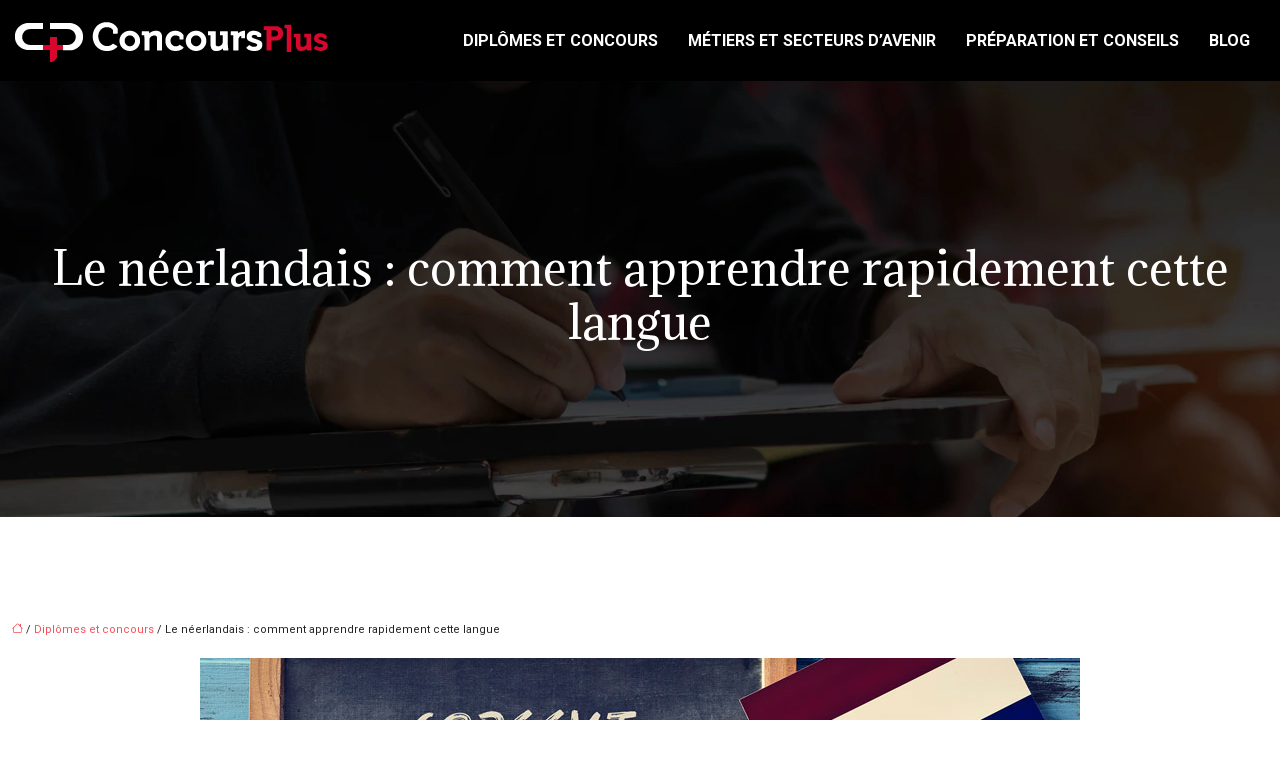

--- FILE ---
content_type: text/html; charset=UTF-8
request_url: https://www.concoursplus.fr/le-neerlandais-comment-apprendre-rapidement-cette-langue/
body_size: 11322
content:
<!DOCTYPE html>
<html lang="fr-FR">
<head>
<meta charset="UTF-8" />
<meta name="viewport" content="width=device-width">
<link rel="shortcut icon" href="/wp-content/uploads/2020/11/favicon-concours-plus.png" />
<script type="application/ld+json">
{
    "@context": "https://schema.org",
    "@graph": [
        {
            "@type": "WebSite",
            "@id": "https://www.concoursplus.fr#website",
            "url": "https://www.concoursplus.fr",
            "name": "concoursplus",
            "inLanguage": "fr-FR",
            "publisher": {
                "@id": "https://www.concoursplus.fr#organization"
            }
        },
        {
            "@type": "Organization",
            "@id": "https://www.concoursplus.fr#organization",
            "name": "concoursplus",
            "url": "https://www.concoursplus.fr",
            "logo": {
                "@type": "ImageObject",
                "@id": "https://www.concoursplus.fr#logo",
                "url": "https://www.concoursplus.fr/wp-content/uploads/2024/10/logo-concours-plus-1.webp"
            }
        },
        {
            "@type": "Person",
            "@id": "https://www.concoursplus.fr/author/concoursplus#person",
            "name": "admin",
            "jobTitle": "Rédaction Web",
            "url": "https://www.concoursplus.fr/author/concoursplus",
            "worksFor": {
                "@id": "https://www.concoursplus.fr#organization"
            },
            "image": {
                "@type": "ImageObject",
                "url": ""
            }
        },
        {
            "@type": "WebPage",
            "@id": "https://www.concoursplus.fr/le-neerlandais-comment-apprendre-rapidement-cette-langue/#webpage",
            "url": "https://www.concoursplus.fr/le-neerlandais-comment-apprendre-rapidement-cette-langue/",
            "name": "Quelle solution pour apprendre le néerlandais ?",
            "isPartOf": {
                "@id": "https://www.concoursplus.fr#website"
            },
            "breadcrumb": {
                "@id": "https://www.concoursplus.fr/le-neerlandais-comment-apprendre-rapidement-cette-langue/#breadcrumb"
            },
            "inLanguage": "fr_FR",
            "primaryImageOfPage": {
                "@id": "https://www.concoursplus.fr/wp-content/uploads/2022/09/neerlandais.jpg"
            }
        },
        {
            "@type": "Article",
            "@id": "https://www.concoursplus.fr/le-neerlandais-comment-apprendre-rapidement-cette-langue/#article",
            "headline": "Le néerlandais : comment apprendre rapidement cette langue",
            "description": "Vous souhaitez vous initier au néerlandais ? Il existe différents moyens pour comprendre les bases de cette langue et ses subtilités. Découvrez lesquels.",
            "mainEntityOfPage": {
                "@id": "https://www.concoursplus.fr/le-neerlandais-comment-apprendre-rapidement-cette-langue/#webpage"
            },
            "image": {
                "@type": "ImageObject",
                "url": "https://www.concoursplus.fr/wp-content/uploads/2022/09/neerlandais.jpg",
                "width": 880,
                "height": 300
            },
            "wordCount": 604,
            "isAccessibleForFree": true,
            "articleSection": [
                "Diplômes et concours"
            ],
            "datePublished": "2022-09-20T12:05:38+00:00",
            "author": {
                "@id": "https://www.concoursplus.fr/author/concoursplus#person"
            },
            "publisher": {
                "@id": "https://www.concoursplus.fr#organization"
            },
            "inLanguage": "fr-FR"
        },
        {
            "@type": "BreadcrumbList",
            "@id": "https://www.concoursplus.fr/le-neerlandais-comment-apprendre-rapidement-cette-langue/#breadcrumb",
            "itemListElement": [
                {
                    "@type": "ListItem",
                    "position": 1,
                    "name": "Accueil",
                    "item": "https://www.concoursplus.fr/"
                },
                {
                    "@type": "ListItem",
                    "position": 2,
                    "name": "Diplômes et concours",
                    "item": "https://www.concoursplus.fr/diplomes-et-concours/"
                },
                {
                    "@type": "ListItem",
                    "position": 3,
                    "name": "Le néerlandais : comment apprendre rapidement cette langue",
                    "item": "https://www.concoursplus.fr/le-neerlandais-comment-apprendre-rapidement-cette-langue/"
                }
            ]
        }
    ]
}</script>
<meta name='robots' content='max-image-preview:large' />
<title>Quelle solution pour apprendre le néerlandais ?</title><meta name="description" content="Vous souhaitez vous initier au néerlandais ? Il existe différents moyens pour comprendre les bases de cette langue et ses subtilités. Découvrez lesquels."><link rel="alternate" title="oEmbed (JSON)" type="application/json+oembed" href="https://www.concoursplus.fr/wp-json/oembed/1.0/embed?url=https%3A%2F%2Fwww.concoursplus.fr%2Fle-neerlandais-comment-apprendre-rapidement-cette-langue%2F" />
<link rel="alternate" title="oEmbed (XML)" type="text/xml+oembed" href="https://www.concoursplus.fr/wp-json/oembed/1.0/embed?url=https%3A%2F%2Fwww.concoursplus.fr%2Fle-neerlandais-comment-apprendre-rapidement-cette-langue%2F&#038;format=xml" />
<style id='wp-img-auto-sizes-contain-inline-css' type='text/css'>
img:is([sizes=auto i],[sizes^="auto," i]){contain-intrinsic-size:3000px 1500px}
/*# sourceURL=wp-img-auto-sizes-contain-inline-css */
</style>
<style id='wp-block-library-inline-css' type='text/css'>
:root{--wp-block-synced-color:#7a00df;--wp-block-synced-color--rgb:122,0,223;--wp-bound-block-color:var(--wp-block-synced-color);--wp-editor-canvas-background:#ddd;--wp-admin-theme-color:#007cba;--wp-admin-theme-color--rgb:0,124,186;--wp-admin-theme-color-darker-10:#006ba1;--wp-admin-theme-color-darker-10--rgb:0,107,160.5;--wp-admin-theme-color-darker-20:#005a87;--wp-admin-theme-color-darker-20--rgb:0,90,135;--wp-admin-border-width-focus:2px}@media (min-resolution:192dpi){:root{--wp-admin-border-width-focus:1.5px}}.wp-element-button{cursor:pointer}:root .has-very-light-gray-background-color{background-color:#eee}:root .has-very-dark-gray-background-color{background-color:#313131}:root .has-very-light-gray-color{color:#eee}:root .has-very-dark-gray-color{color:#313131}:root .has-vivid-green-cyan-to-vivid-cyan-blue-gradient-background{background:linear-gradient(135deg,#00d084,#0693e3)}:root .has-purple-crush-gradient-background{background:linear-gradient(135deg,#34e2e4,#4721fb 50%,#ab1dfe)}:root .has-hazy-dawn-gradient-background{background:linear-gradient(135deg,#faaca8,#dad0ec)}:root .has-subdued-olive-gradient-background{background:linear-gradient(135deg,#fafae1,#67a671)}:root .has-atomic-cream-gradient-background{background:linear-gradient(135deg,#fdd79a,#004a59)}:root .has-nightshade-gradient-background{background:linear-gradient(135deg,#330968,#31cdcf)}:root .has-midnight-gradient-background{background:linear-gradient(135deg,#020381,#2874fc)}:root{--wp--preset--font-size--normal:16px;--wp--preset--font-size--huge:42px}.has-regular-font-size{font-size:1em}.has-larger-font-size{font-size:2.625em}.has-normal-font-size{font-size:var(--wp--preset--font-size--normal)}.has-huge-font-size{font-size:var(--wp--preset--font-size--huge)}.has-text-align-center{text-align:center}.has-text-align-left{text-align:left}.has-text-align-right{text-align:right}.has-fit-text{white-space:nowrap!important}#end-resizable-editor-section{display:none}.aligncenter{clear:both}.items-justified-left{justify-content:flex-start}.items-justified-center{justify-content:center}.items-justified-right{justify-content:flex-end}.items-justified-space-between{justify-content:space-between}.screen-reader-text{border:0;clip-path:inset(50%);height:1px;margin:-1px;overflow:hidden;padding:0;position:absolute;width:1px;word-wrap:normal!important}.screen-reader-text:focus{background-color:#ddd;clip-path:none;color:#444;display:block;font-size:1em;height:auto;left:5px;line-height:normal;padding:15px 23px 14px;text-decoration:none;top:5px;width:auto;z-index:100000}html :where(.has-border-color){border-style:solid}html :where([style*=border-top-color]){border-top-style:solid}html :where([style*=border-right-color]){border-right-style:solid}html :where([style*=border-bottom-color]){border-bottom-style:solid}html :where([style*=border-left-color]){border-left-style:solid}html :where([style*=border-width]){border-style:solid}html :where([style*=border-top-width]){border-top-style:solid}html :where([style*=border-right-width]){border-right-style:solid}html :where([style*=border-bottom-width]){border-bottom-style:solid}html :where([style*=border-left-width]){border-left-style:solid}html :where(img[class*=wp-image-]){height:auto;max-width:100%}:where(figure){margin:0 0 1em}html :where(.is-position-sticky){--wp-admin--admin-bar--position-offset:var(--wp-admin--admin-bar--height,0px)}@media screen and (max-width:600px){html :where(.is-position-sticky){--wp-admin--admin-bar--position-offset:0px}}

/*# sourceURL=wp-block-library-inline-css */
</style><style id='global-styles-inline-css' type='text/css'>
:root{--wp--preset--aspect-ratio--square: 1;--wp--preset--aspect-ratio--4-3: 4/3;--wp--preset--aspect-ratio--3-4: 3/4;--wp--preset--aspect-ratio--3-2: 3/2;--wp--preset--aspect-ratio--2-3: 2/3;--wp--preset--aspect-ratio--16-9: 16/9;--wp--preset--aspect-ratio--9-16: 9/16;--wp--preset--color--black: #000000;--wp--preset--color--cyan-bluish-gray: #abb8c3;--wp--preset--color--white: #ffffff;--wp--preset--color--pale-pink: #f78da7;--wp--preset--color--vivid-red: #cf2e2e;--wp--preset--color--luminous-vivid-orange: #ff6900;--wp--preset--color--luminous-vivid-amber: #fcb900;--wp--preset--color--light-green-cyan: #7bdcb5;--wp--preset--color--vivid-green-cyan: #00d084;--wp--preset--color--pale-cyan-blue: #8ed1fc;--wp--preset--color--vivid-cyan-blue: #0693e3;--wp--preset--color--vivid-purple: #9b51e0;--wp--preset--color--base: #f9f9f9;--wp--preset--color--base-2: #ffffff;--wp--preset--color--contrast: #111111;--wp--preset--color--contrast-2: #636363;--wp--preset--color--contrast-3: #A4A4A4;--wp--preset--color--accent: #cfcabe;--wp--preset--color--accent-2: #c2a990;--wp--preset--color--accent-3: #d8613c;--wp--preset--color--accent-4: #b1c5a4;--wp--preset--color--accent-5: #b5bdbc;--wp--preset--gradient--vivid-cyan-blue-to-vivid-purple: linear-gradient(135deg,rgb(6,147,227) 0%,rgb(155,81,224) 100%);--wp--preset--gradient--light-green-cyan-to-vivid-green-cyan: linear-gradient(135deg,rgb(122,220,180) 0%,rgb(0,208,130) 100%);--wp--preset--gradient--luminous-vivid-amber-to-luminous-vivid-orange: linear-gradient(135deg,rgb(252,185,0) 0%,rgb(255,105,0) 100%);--wp--preset--gradient--luminous-vivid-orange-to-vivid-red: linear-gradient(135deg,rgb(255,105,0) 0%,rgb(207,46,46) 100%);--wp--preset--gradient--very-light-gray-to-cyan-bluish-gray: linear-gradient(135deg,rgb(238,238,238) 0%,rgb(169,184,195) 100%);--wp--preset--gradient--cool-to-warm-spectrum: linear-gradient(135deg,rgb(74,234,220) 0%,rgb(151,120,209) 20%,rgb(207,42,186) 40%,rgb(238,44,130) 60%,rgb(251,105,98) 80%,rgb(254,248,76) 100%);--wp--preset--gradient--blush-light-purple: linear-gradient(135deg,rgb(255,206,236) 0%,rgb(152,150,240) 100%);--wp--preset--gradient--blush-bordeaux: linear-gradient(135deg,rgb(254,205,165) 0%,rgb(254,45,45) 50%,rgb(107,0,62) 100%);--wp--preset--gradient--luminous-dusk: linear-gradient(135deg,rgb(255,203,112) 0%,rgb(199,81,192) 50%,rgb(65,88,208) 100%);--wp--preset--gradient--pale-ocean: linear-gradient(135deg,rgb(255,245,203) 0%,rgb(182,227,212) 50%,rgb(51,167,181) 100%);--wp--preset--gradient--electric-grass: linear-gradient(135deg,rgb(202,248,128) 0%,rgb(113,206,126) 100%);--wp--preset--gradient--midnight: linear-gradient(135deg,rgb(2,3,129) 0%,rgb(40,116,252) 100%);--wp--preset--gradient--gradient-1: linear-gradient(to bottom, #cfcabe 0%, #F9F9F9 100%);--wp--preset--gradient--gradient-2: linear-gradient(to bottom, #C2A990 0%, #F9F9F9 100%);--wp--preset--gradient--gradient-3: linear-gradient(to bottom, #D8613C 0%, #F9F9F9 100%);--wp--preset--gradient--gradient-4: linear-gradient(to bottom, #B1C5A4 0%, #F9F9F9 100%);--wp--preset--gradient--gradient-5: linear-gradient(to bottom, #B5BDBC 0%, #F9F9F9 100%);--wp--preset--gradient--gradient-6: linear-gradient(to bottom, #A4A4A4 0%, #F9F9F9 100%);--wp--preset--gradient--gradient-7: linear-gradient(to bottom, #cfcabe 50%, #F9F9F9 50%);--wp--preset--gradient--gradient-8: linear-gradient(to bottom, #C2A990 50%, #F9F9F9 50%);--wp--preset--gradient--gradient-9: linear-gradient(to bottom, #D8613C 50%, #F9F9F9 50%);--wp--preset--gradient--gradient-10: linear-gradient(to bottom, #B1C5A4 50%, #F9F9F9 50%);--wp--preset--gradient--gradient-11: linear-gradient(to bottom, #B5BDBC 50%, #F9F9F9 50%);--wp--preset--gradient--gradient-12: linear-gradient(to bottom, #A4A4A4 50%, #F9F9F9 50%);--wp--preset--font-size--small: 13px;--wp--preset--font-size--medium: 20px;--wp--preset--font-size--large: 36px;--wp--preset--font-size--x-large: 42px;--wp--preset--spacing--20: min(1.5rem, 2vw);--wp--preset--spacing--30: min(2.5rem, 3vw);--wp--preset--spacing--40: min(4rem, 5vw);--wp--preset--spacing--50: min(6.5rem, 8vw);--wp--preset--spacing--60: min(10.5rem, 13vw);--wp--preset--spacing--70: 3.38rem;--wp--preset--spacing--80: 5.06rem;--wp--preset--spacing--10: 1rem;--wp--preset--shadow--natural: 6px 6px 9px rgba(0, 0, 0, 0.2);--wp--preset--shadow--deep: 12px 12px 50px rgba(0, 0, 0, 0.4);--wp--preset--shadow--sharp: 6px 6px 0px rgba(0, 0, 0, 0.2);--wp--preset--shadow--outlined: 6px 6px 0px -3px rgb(255, 255, 255), 6px 6px rgb(0, 0, 0);--wp--preset--shadow--crisp: 6px 6px 0px rgb(0, 0, 0);}:root { --wp--style--global--content-size: 1320px;--wp--style--global--wide-size: 1920px; }:where(body) { margin: 0; }.wp-site-blocks { padding-top: var(--wp--style--root--padding-top); padding-bottom: var(--wp--style--root--padding-bottom); }.has-global-padding { padding-right: var(--wp--style--root--padding-right); padding-left: var(--wp--style--root--padding-left); }.has-global-padding > .alignfull { margin-right: calc(var(--wp--style--root--padding-right) * -1); margin-left: calc(var(--wp--style--root--padding-left) * -1); }.has-global-padding :where(:not(.alignfull.is-layout-flow) > .has-global-padding:not(.wp-block-block, .alignfull)) { padding-right: 0; padding-left: 0; }.has-global-padding :where(:not(.alignfull.is-layout-flow) > .has-global-padding:not(.wp-block-block, .alignfull)) > .alignfull { margin-left: 0; margin-right: 0; }.wp-site-blocks > .alignleft { float: left; margin-right: 2em; }.wp-site-blocks > .alignright { float: right; margin-left: 2em; }.wp-site-blocks > .aligncenter { justify-content: center; margin-left: auto; margin-right: auto; }:where(.wp-site-blocks) > * { margin-block-start: 1.2rem; margin-block-end: 0; }:where(.wp-site-blocks) > :first-child { margin-block-start: 0; }:where(.wp-site-blocks) > :last-child { margin-block-end: 0; }:root { --wp--style--block-gap: 1.2rem; }:root :where(.is-layout-flow) > :first-child{margin-block-start: 0;}:root :where(.is-layout-flow) > :last-child{margin-block-end: 0;}:root :where(.is-layout-flow) > *{margin-block-start: 1.2rem;margin-block-end: 0;}:root :where(.is-layout-constrained) > :first-child{margin-block-start: 0;}:root :where(.is-layout-constrained) > :last-child{margin-block-end: 0;}:root :where(.is-layout-constrained) > *{margin-block-start: 1.2rem;margin-block-end: 0;}:root :where(.is-layout-flex){gap: 1.2rem;}:root :where(.is-layout-grid){gap: 1.2rem;}.is-layout-flow > .alignleft{float: left;margin-inline-start: 0;margin-inline-end: 2em;}.is-layout-flow > .alignright{float: right;margin-inline-start: 2em;margin-inline-end: 0;}.is-layout-flow > .aligncenter{margin-left: auto !important;margin-right: auto !important;}.is-layout-constrained > .alignleft{float: left;margin-inline-start: 0;margin-inline-end: 2em;}.is-layout-constrained > .alignright{float: right;margin-inline-start: 2em;margin-inline-end: 0;}.is-layout-constrained > .aligncenter{margin-left: auto !important;margin-right: auto !important;}.is-layout-constrained > :where(:not(.alignleft):not(.alignright):not(.alignfull)){max-width: var(--wp--style--global--content-size);margin-left: auto !important;margin-right: auto !important;}.is-layout-constrained > .alignwide{max-width: var(--wp--style--global--wide-size);}body .is-layout-flex{display: flex;}.is-layout-flex{flex-wrap: wrap;align-items: center;}.is-layout-flex > :is(*, div){margin: 0;}body .is-layout-grid{display: grid;}.is-layout-grid > :is(*, div){margin: 0;}body{--wp--style--root--padding-top: 0px;--wp--style--root--padding-right: var(--wp--preset--spacing--50);--wp--style--root--padding-bottom: 0px;--wp--style--root--padding-left: var(--wp--preset--spacing--50);}a:where(:not(.wp-element-button)){text-decoration: underline;}:root :where(a:where(:not(.wp-element-button)):hover){text-decoration: none;}:root :where(.wp-element-button, .wp-block-button__link){background-color: var(--wp--preset--color--contrast);border-radius: .33rem;border-color: var(--wp--preset--color--contrast);border-width: 0;color: var(--wp--preset--color--base);font-family: inherit;font-size: var(--wp--preset--font-size--small);font-style: normal;font-weight: 500;letter-spacing: inherit;line-height: inherit;padding-top: 0.6rem;padding-right: 1rem;padding-bottom: 0.6rem;padding-left: 1rem;text-decoration: none;text-transform: inherit;}:root :where(.wp-element-button:hover, .wp-block-button__link:hover){background-color: var(--wp--preset--color--contrast-2);border-color: var(--wp--preset--color--contrast-2);color: var(--wp--preset--color--base);}:root :where(.wp-element-button:focus, .wp-block-button__link:focus){background-color: var(--wp--preset--color--contrast-2);border-color: var(--wp--preset--color--contrast-2);color: var(--wp--preset--color--base);outline-color: var(--wp--preset--color--contrast);outline-offset: 2px;outline-style: dotted;outline-width: 1px;}:root :where(.wp-element-button:active, .wp-block-button__link:active){background-color: var(--wp--preset--color--contrast);color: var(--wp--preset--color--base);}:root :where(.wp-element-caption, .wp-block-audio figcaption, .wp-block-embed figcaption, .wp-block-gallery figcaption, .wp-block-image figcaption, .wp-block-table figcaption, .wp-block-video figcaption){color: var(--wp--preset--color--contrast-2);font-family: var(--wp--preset--font-family--body);font-size: 0.8rem;}.has-black-color{color: var(--wp--preset--color--black) !important;}.has-cyan-bluish-gray-color{color: var(--wp--preset--color--cyan-bluish-gray) !important;}.has-white-color{color: var(--wp--preset--color--white) !important;}.has-pale-pink-color{color: var(--wp--preset--color--pale-pink) !important;}.has-vivid-red-color{color: var(--wp--preset--color--vivid-red) !important;}.has-luminous-vivid-orange-color{color: var(--wp--preset--color--luminous-vivid-orange) !important;}.has-luminous-vivid-amber-color{color: var(--wp--preset--color--luminous-vivid-amber) !important;}.has-light-green-cyan-color{color: var(--wp--preset--color--light-green-cyan) !important;}.has-vivid-green-cyan-color{color: var(--wp--preset--color--vivid-green-cyan) !important;}.has-pale-cyan-blue-color{color: var(--wp--preset--color--pale-cyan-blue) !important;}.has-vivid-cyan-blue-color{color: var(--wp--preset--color--vivid-cyan-blue) !important;}.has-vivid-purple-color{color: var(--wp--preset--color--vivid-purple) !important;}.has-base-color{color: var(--wp--preset--color--base) !important;}.has-base-2-color{color: var(--wp--preset--color--base-2) !important;}.has-contrast-color{color: var(--wp--preset--color--contrast) !important;}.has-contrast-2-color{color: var(--wp--preset--color--contrast-2) !important;}.has-contrast-3-color{color: var(--wp--preset--color--contrast-3) !important;}.has-accent-color{color: var(--wp--preset--color--accent) !important;}.has-accent-2-color{color: var(--wp--preset--color--accent-2) !important;}.has-accent-3-color{color: var(--wp--preset--color--accent-3) !important;}.has-accent-4-color{color: var(--wp--preset--color--accent-4) !important;}.has-accent-5-color{color: var(--wp--preset--color--accent-5) !important;}.has-black-background-color{background-color: var(--wp--preset--color--black) !important;}.has-cyan-bluish-gray-background-color{background-color: var(--wp--preset--color--cyan-bluish-gray) !important;}.has-white-background-color{background-color: var(--wp--preset--color--white) !important;}.has-pale-pink-background-color{background-color: var(--wp--preset--color--pale-pink) !important;}.has-vivid-red-background-color{background-color: var(--wp--preset--color--vivid-red) !important;}.has-luminous-vivid-orange-background-color{background-color: var(--wp--preset--color--luminous-vivid-orange) !important;}.has-luminous-vivid-amber-background-color{background-color: var(--wp--preset--color--luminous-vivid-amber) !important;}.has-light-green-cyan-background-color{background-color: var(--wp--preset--color--light-green-cyan) !important;}.has-vivid-green-cyan-background-color{background-color: var(--wp--preset--color--vivid-green-cyan) !important;}.has-pale-cyan-blue-background-color{background-color: var(--wp--preset--color--pale-cyan-blue) !important;}.has-vivid-cyan-blue-background-color{background-color: var(--wp--preset--color--vivid-cyan-blue) !important;}.has-vivid-purple-background-color{background-color: var(--wp--preset--color--vivid-purple) !important;}.has-base-background-color{background-color: var(--wp--preset--color--base) !important;}.has-base-2-background-color{background-color: var(--wp--preset--color--base-2) !important;}.has-contrast-background-color{background-color: var(--wp--preset--color--contrast) !important;}.has-contrast-2-background-color{background-color: var(--wp--preset--color--contrast-2) !important;}.has-contrast-3-background-color{background-color: var(--wp--preset--color--contrast-3) !important;}.has-accent-background-color{background-color: var(--wp--preset--color--accent) !important;}.has-accent-2-background-color{background-color: var(--wp--preset--color--accent-2) !important;}.has-accent-3-background-color{background-color: var(--wp--preset--color--accent-3) !important;}.has-accent-4-background-color{background-color: var(--wp--preset--color--accent-4) !important;}.has-accent-5-background-color{background-color: var(--wp--preset--color--accent-5) !important;}.has-black-border-color{border-color: var(--wp--preset--color--black) !important;}.has-cyan-bluish-gray-border-color{border-color: var(--wp--preset--color--cyan-bluish-gray) !important;}.has-white-border-color{border-color: var(--wp--preset--color--white) !important;}.has-pale-pink-border-color{border-color: var(--wp--preset--color--pale-pink) !important;}.has-vivid-red-border-color{border-color: var(--wp--preset--color--vivid-red) !important;}.has-luminous-vivid-orange-border-color{border-color: var(--wp--preset--color--luminous-vivid-orange) !important;}.has-luminous-vivid-amber-border-color{border-color: var(--wp--preset--color--luminous-vivid-amber) !important;}.has-light-green-cyan-border-color{border-color: var(--wp--preset--color--light-green-cyan) !important;}.has-vivid-green-cyan-border-color{border-color: var(--wp--preset--color--vivid-green-cyan) !important;}.has-pale-cyan-blue-border-color{border-color: var(--wp--preset--color--pale-cyan-blue) !important;}.has-vivid-cyan-blue-border-color{border-color: var(--wp--preset--color--vivid-cyan-blue) !important;}.has-vivid-purple-border-color{border-color: var(--wp--preset--color--vivid-purple) !important;}.has-base-border-color{border-color: var(--wp--preset--color--base) !important;}.has-base-2-border-color{border-color: var(--wp--preset--color--base-2) !important;}.has-contrast-border-color{border-color: var(--wp--preset--color--contrast) !important;}.has-contrast-2-border-color{border-color: var(--wp--preset--color--contrast-2) !important;}.has-contrast-3-border-color{border-color: var(--wp--preset--color--contrast-3) !important;}.has-accent-border-color{border-color: var(--wp--preset--color--accent) !important;}.has-accent-2-border-color{border-color: var(--wp--preset--color--accent-2) !important;}.has-accent-3-border-color{border-color: var(--wp--preset--color--accent-3) !important;}.has-accent-4-border-color{border-color: var(--wp--preset--color--accent-4) !important;}.has-accent-5-border-color{border-color: var(--wp--preset--color--accent-5) !important;}.has-vivid-cyan-blue-to-vivid-purple-gradient-background{background: var(--wp--preset--gradient--vivid-cyan-blue-to-vivid-purple) !important;}.has-light-green-cyan-to-vivid-green-cyan-gradient-background{background: var(--wp--preset--gradient--light-green-cyan-to-vivid-green-cyan) !important;}.has-luminous-vivid-amber-to-luminous-vivid-orange-gradient-background{background: var(--wp--preset--gradient--luminous-vivid-amber-to-luminous-vivid-orange) !important;}.has-luminous-vivid-orange-to-vivid-red-gradient-background{background: var(--wp--preset--gradient--luminous-vivid-orange-to-vivid-red) !important;}.has-very-light-gray-to-cyan-bluish-gray-gradient-background{background: var(--wp--preset--gradient--very-light-gray-to-cyan-bluish-gray) !important;}.has-cool-to-warm-spectrum-gradient-background{background: var(--wp--preset--gradient--cool-to-warm-spectrum) !important;}.has-blush-light-purple-gradient-background{background: var(--wp--preset--gradient--blush-light-purple) !important;}.has-blush-bordeaux-gradient-background{background: var(--wp--preset--gradient--blush-bordeaux) !important;}.has-luminous-dusk-gradient-background{background: var(--wp--preset--gradient--luminous-dusk) !important;}.has-pale-ocean-gradient-background{background: var(--wp--preset--gradient--pale-ocean) !important;}.has-electric-grass-gradient-background{background: var(--wp--preset--gradient--electric-grass) !important;}.has-midnight-gradient-background{background: var(--wp--preset--gradient--midnight) !important;}.has-gradient-1-gradient-background{background: var(--wp--preset--gradient--gradient-1) !important;}.has-gradient-2-gradient-background{background: var(--wp--preset--gradient--gradient-2) !important;}.has-gradient-3-gradient-background{background: var(--wp--preset--gradient--gradient-3) !important;}.has-gradient-4-gradient-background{background: var(--wp--preset--gradient--gradient-4) !important;}.has-gradient-5-gradient-background{background: var(--wp--preset--gradient--gradient-5) !important;}.has-gradient-6-gradient-background{background: var(--wp--preset--gradient--gradient-6) !important;}.has-gradient-7-gradient-background{background: var(--wp--preset--gradient--gradient-7) !important;}.has-gradient-8-gradient-background{background: var(--wp--preset--gradient--gradient-8) !important;}.has-gradient-9-gradient-background{background: var(--wp--preset--gradient--gradient-9) !important;}.has-gradient-10-gradient-background{background: var(--wp--preset--gradient--gradient-10) !important;}.has-gradient-11-gradient-background{background: var(--wp--preset--gradient--gradient-11) !important;}.has-gradient-12-gradient-background{background: var(--wp--preset--gradient--gradient-12) !important;}.has-small-font-size{font-size: var(--wp--preset--font-size--small) !important;}.has-medium-font-size{font-size: var(--wp--preset--font-size--medium) !important;}.has-large-font-size{font-size: var(--wp--preset--font-size--large) !important;}.has-x-large-font-size{font-size: var(--wp--preset--font-size--x-large) !important;}
/*# sourceURL=global-styles-inline-css */
</style>

<link rel='stylesheet' id='default-css' href='https://www.concoursplus.fr/wp-content/themes/factory-templates-4/style.css?ver=f35a968a4b96ab3c617e234c99452c1a' type='text/css' media='all' />
<link rel='stylesheet' id='bootstrap5-css' href='https://www.concoursplus.fr/wp-content/themes/factory-templates-4/css/bootstrap.min.css?ver=f35a968a4b96ab3c617e234c99452c1a' type='text/css' media='all' />
<link rel='stylesheet' id='bootstrap-icon-css' href='https://www.concoursplus.fr/wp-content/themes/factory-templates-4/css/bootstrap-icons.css?ver=f35a968a4b96ab3c617e234c99452c1a' type='text/css' media='all' />
<link rel='stylesheet' id='global-css' href='https://www.concoursplus.fr/wp-content/themes/factory-templates-4/css/global.css?ver=f35a968a4b96ab3c617e234c99452c1a' type='text/css' media='all' />
<link rel='stylesheet' id='light-theme-css' href='https://www.concoursplus.fr/wp-content/themes/factory-templates-4/css/light.css?ver=f35a968a4b96ab3c617e234c99452c1a' type='text/css' media='all' />
<script type="text/javascript" src="https://code.jquery.com/jquery-3.2.1.min.js?ver=f35a968a4b96ab3c617e234c99452c1a" id="jquery3.2.1-js"></script>
<script type="text/javascript" src="https://www.concoursplus.fr/wp-content/themes/factory-templates-4/js/fn.js?ver=f35a968a4b96ab3c617e234c99452c1a" id="default_script-js"></script>
<link rel="https://api.w.org/" href="https://www.concoursplus.fr/wp-json/" /><link rel="alternate" title="JSON" type="application/json" href="https://www.concoursplus.fr/wp-json/wp/v2/posts/25312" /><link rel="EditURI" type="application/rsd+xml" title="RSD" href="https://www.concoursplus.fr/xmlrpc.php?rsd" />
<link rel="canonical" href="https://www.concoursplus.fr/le-neerlandais-comment-apprendre-rapidement-cette-langue/" />
<link rel='shortlink' href='https://www.concoursplus.fr/?p=25312' />
 
<link href="https://fonts.googleapis.com/css2?family=Adamina&display=swap" rel="stylesheet">
<link href="https://fonts.googleapis.com/css2?family=Roboto:ital,wght@0,100;0,300;0,400;0,500;0,700;0,900;1,100;1,300;1,400;1,500;1,700;1,900&display=swap" rel="stylesheet">
<meta name="google-site-verification" content="FOIke6odDHOrcNxWa_p_hsQ57tTtcVKjG2cvjCw8Q2A" />
<meta name="google-site-verification" content="M9vNoP2n5CXpaLewu8EdLSQ5CQIVjnP44m1LPxZ_sBs" />
 
<style type="text/css">
.default_color_background,.menu-bars{background-color : #f3525a }.default_color_text,a,h1 span,h2 span,h3 span,h4 span,h5 span,h6 span{color :#f3525a }.navigation li a,.navigation li.disabled,.navigation li.active a,.owl-dots .owl-dot.active span,.owl-dots .owl-dot:hover span{background-color: #f3525a;}
.block-spc{border-color:#f3525a}
.page-content a{color : #f3525a }.page-content a:hover{color : #3763ec }.home .body-content a{color : #f3525a }.home .body-content a:hover{color : #3763ec }.col-menu,.main-navigation{background-color:transparent;}nav .bi-list{color:#fff}body:not(.home) .main-navigation{background-color:#000}.main-navigation {padding:0px;}.main-navigation.scrolled{padding:0px;}.main-navigation nav li{padding:20px 15px;}.main-navigation.scrolled{background-color:#000000;}.main-navigation .logo-main{height: 43px;}.main-navigation  .logo-sticky{height: 30px;}@media(min-width:990px){nav li a{padding:0px!important}}.main-navigation .sub-menu{background-color: #ffffff;}nav li a{font-size:16px;}nav li a{line-height:25px;}nav li a{color:#ffffff!important;}nav li:hover > a,.current-menu-item > a{color:#f3525a!important;}.scrolled nav li a{color:#ffffff!important;}.scrolled nav li:hover a,.scrolled .current-menu-item a{color:#f3525a!important;}.sub-menu a{color:#242527!important;}.main-navigation ul li li{background:#fff}.main-navigation ul li li:hover{background:#f5f5f5}.main-navigation .sub-menu{padding:0px}.main-navigation ul ul li{padding:10px}.archive h1{color:#ffffff!important;}.category .subheader,.single .subheader{padding:160px 0px }.archive h1{text-align:center!important;} .archive h1{font-size:45px}  .archive h2,.cat-description h2{font-size:25px} .archive h2 a,.cat-description h2{color:#151515!important;}.archive .readmore{background-color:#f3525a;}.archive .readmore{color:#ffffff;}.archive .readmore:hover{background-color:#3763ec;}.archive .readmore:hover{color:#ffffff;}.archive .readmore{padding:8px 20px;}.single h1{color:#ffffff!important;}.single .the-post h2{color:#151515!important;}.single .the-post h3{color:#151515!important;}.single .the-post h4{color:#151515!important;}.single .the-post h5{color:#151515!important;}.single .the-post h6{color:#151515!important;} .single .post-content a{color:#f3525a} .single .post-content a:hover{color:#3763ec}.single h1{text-align:center!important;}.single h1{font-size: 45px}.single h2{font-size: 25px}.single h3{font-size: 21px}.single h4{font-size: 18px}.single h5{font-size: 16px}.single h6{font-size: 15px}footer{background-position:top }  footer a{color: #f3525a}#back_to_top{background-color:#f3525a;}#back_to_top i, #back_to_top svg{color:#fff;} footer{padding:70px 0px 0px} #back_to_top {padding:3px 5px 6px;}</style>
<style>:root {
    --color-primary: #f3525a;
    --color-primary-light: #ff6a75;
    --color-primary-dark: #aa393f;
    --color-primary-hover: #da4951;
    --color-primary-muted: #ff8390;
            --color-background: #fff;
    --color-text: #000000;
} </style>
<style id="custom-st" type="text/css">
body{font-family:Roboto;font-weight:400;font-size:16px;line-height:25px;color:#242527;}h1,h2{font-family:"Adamina",sans-serif;font-weight:400;}h3,h4,h5,h6{font-family:"Adamina",sans-serif;font-weight:400;}.kicker,.kicker-left,.title-big-size,.title-absolute,.b2-col,.b4-col,.image-transparence,.b3-col,.img-inf{position:relative;}.kicker:before,.kicker:after{top:10px;content:'';height:3px;width:60px;position:absolute;background-color:#f3525a;}.kicker:before{left:-80px;}.kicker:after{right:-80px;}.kicker-left:before{left:0;top:10px;content:'';height:3px;width:60px;position:absolute;background-color:#f3525a;}.b2-img{margin-top:-7%;}.title-big-size{background:-webkit-linear-gradient(#e9e9e9,#fff);-webkit-background-clip:text;-webkit-text-fill-color:transparent;}.titre-sur-bleu{background:-webkit-linear-gradient(#ffffff4d,#21212100);-webkit-background-clip:text;-webkit-text-fill-color:transparent;margin-bottom:-30px !important;}.titre-sur-saumon{background:-webkit-linear-gradient(#eb424c,#ffffff9c);-webkit-background-clip:text;-webkit-text-fill-color:transparent;}.title-absolute{margin-top:-100px !important;}.b3-col{transition:.4s;}.b3-col:hover{border:2px solid #fff !important;box-shadow:0 16px 32px 0 rgba(21,36,64,.06) !important;}.b3-col:before{bottom:0;right:0;left:auto;width:0%;height:3px;content:'';margin:0 auto;position:absolute;background-color:#f3525a;transition:width .6s cubic-bezier(.25,.8,.25,1) 0s;z-index:1;}.b3-col:hover:before{left:0;width:100%;right:auto;}.bann{background-position:bottom right;background-repeat:no-repeat;transition:.3s all ease-in-out;position:relative;background-size:50% !important;}.b3-col:hover .bann{background-position:110% 105% !important;}.img-high{margin-top:-50px!important;}.img-supp{right:50px;bottom:-200px;position:absolute;animation:spinning 2s infinite;}.img-inf{overflow:hidden;}.img-inf:before{position:absolute;top:0;left:0;width:100%;height:100%;content:'';transition:transform 0.6s;background:rgba(255,255,255,.2);transform:scale3d(1.9,1.4,1) rotate3d(0,0,1,45deg) translate3d(0,-100%,0);}.img-inf:hover:before{transform:scale3d(1.9,1.4,1) rotate3d(0,0,1,45deg) translate3d(0,100%,0);}.b5-col{box-shadow:0px 8px 16px 0px rgba(0,15,44,.06);}.image-transparence:before{background-color:#111516;bottom:0;content:"";left:0;opacity:0;position:absolute;right:0;top:0;transition:all 0.2s linear;}.b5-col:hover .image-transparence:before{opacity:0.6;}.b5-cols{margin-top:-367px!important;}.b6-col{transform:translateY(-20px);}.b6-col > div,.banner-shape{overflow:visible!important;}.banner-shape{position:relative;z-index:1;}.accordiontext-content{background-color:#fff;padding:15px;border-bottom:3px solid #f3525a;box-shadow:0px 16px 32px 0px rgba(21,36,64,.04);color:#242527;}.accordiontext-title{font-size:30px;font-family:"Adamina";padding:10% 0;position:relative;margin:10% 0;color:#dee2e6;text-align:left;}.text-carousel{margin-bottom:25%!important;counter-reset:section;}.accordiontext-title:before{font-family:Roboto;color:#393939;line-height:1;font-weight:700;font-size:200px;-webkit-text-fill-color:#282828;-webkit-text-stroke-width:1px;-webkit-text-stroke-color:#393939;text-shadow:-1px -1px 0 #393939;top:-25px;left:20px;position:absolute;z-index:-1;counter-increment:section;content:"0"counter(section);}.b6{margin-bottom:-100px!important;}.footer-widget{font-size:22px !important;line-height:29px;font-weight:500;font-family:"Adamina";letter-spacing:1px;border-bottom:none!important;margin-bottom:30px!important;}footer .menu-deux{list-style:none;margin-left:0px!important;padding-left:0px!important;}footer .menu-deux li{position:relative;transition:.3s all ease-in-out;}footer .menu-deux li:hover{color:#D96D5C;padding-left:25px;}footer .menu-deux li:after{left:0;top:10px;height:2px;width:0px;content:'';position:absolute;transition:.3s all ease-in-out;background-color:#f3525a;}footer .menu-deux li:hover:after{width:20px;}footer img{margin-bottom:17px;}footer .copyright{padding:35px 0;border-bottom:5px solid #f3525a;border-top:1px solid #dedede;margin-top:50px;}nav li a{font-family:"Roboto",sans-serif;font-weight:700;text-transform:uppercase;}.main-navigation .menu-item-has-children:after{top:20px!important;color:#f3525a;}@media (max-width:960px){.main-navigation{background-color:#000!important;}.main-navigation nav li{padding:10px 15px;}.kicker:before,.kicker:after{width:30px;}.kicker:after{right:-40px;}.kicker:before{left:-40px;}.title-big-size{font-size:30px!important;letter-spacing:10px!important;}.img-high{margin-top:-20px !important;}.img-supp{right:150px;bottom:-25px;}}</style>
</head> 

<body class="wp-singular post-template-default single single-post postid-25312 single-format-standard wp-theme-factory-templates-4 catid-1" style="">

<div class="main-navigation  container-fluid is_sticky none-mobile">
<nav class="navbar navbar-expand-lg  container-xxl">

<a id="logo" href="https://www.concoursplus.fr">
<img class="logo-main" src="/wp-content/uploads/2024/10/logo-concours-plus-1.webp"  width="316px"   height="43px"  alt="logo">
<img class="logo-sticky" src="/wp-content/uploads/2024/10/logo-concours-plus-1.webp" width="auto" height="30px" alt="logo"></a>

    <button class="navbar-toggler" type="button" data-bs-toggle="collapse" data-bs-target="#navbarSupportedContent" aria-controls="navbarSupportedContent" aria-expanded="false" aria-label="Toggle navigation">
      <span class="navbar-toggler-icon"><i class="bi bi-list"></i></span>
    </button>

    <div class="collapse navbar-collapse" id="navbarSupportedContent">

<ul id="main-menu" class="classic-menu navbar-nav ms-auto mb-2 mb-lg-0"><li id="menu-item-25192" class="menu-item menu-item-type-taxonomy menu-item-object-category current-post-ancestor current-menu-parent current-post-parent"><a href="https://www.concoursplus.fr/diplomes-et-concours/">Diplômes et concours</a></li>
<li id="menu-item-25193" class="menu-item menu-item-type-taxonomy menu-item-object-category"><a href="https://www.concoursplus.fr/metiers-et-secteurs-davenir/">Métiers et secteurs d&rsquo;avenir</a></li>
<li id="menu-item-25331" class="menu-item menu-item-type-taxonomy menu-item-object-category"><a href="https://www.concoursplus.fr/preparation-et-conseils/">Préparation et conseils</a></li>
<li id="menu-item-25330" class="menu-item menu-item-type-taxonomy menu-item-object-category"><a href="https://www.concoursplus.fr/blog/">Blog</a></li>
</ul>
</div>
</nav>
</div><!--menu-->
<div style="background-color:concoursplus" class="body-content     ">
  

<div class="container-fluid subheader" style=" background-image:url(/wp-content/uploads/2024/10/cat-concours-plus-1.webp);background-position:center ; background-color:#000;">
<div id="mask" style=""></div>	
<div class="container-xxl"><h1 class="title">Le néerlandais : comment apprendre rapidement cette langue</h1></div></div>	



<div class="post-content container-xxl"> 


<div class="row">
<div class="col-xxl-12 col-md-12">	



<div class="all-post-content">
<article>
<div style="font-size: 11px" class="breadcrumb"><a href="/"><i class="bi bi-house"></i></a>&nbsp;/&nbsp;<a href="https://www.concoursplus.fr/diplomes-et-concours/">Diplômes et concours</a>&nbsp;/&nbsp;Le néerlandais : comment apprendre rapidement cette langue</div>
 <div class="text-center mb-4"><img class="img-fluid" alt="néerlandais" src="https://www.concoursplus.fr/wp-content/uploads/2022/09/neerlandais.jpg" /></div><div class="the-post">





<div style="text-align:justify">
<p>Parlée par près de 25 millions de personnes, la langue néerlandaise s’utilise principalement en Hollande, la partie flamande de la Belgique. Le néerlandais fait partie de la famille des langues germaniques d’où ses similitudes avec l’anglais et l’allemand. C’est aussi la raison pour laquelle cette langue peut s’avérer plutôt facile à comprendre pour un francophone. Si vous souhaitez <strong>apprendre le néerlandais</strong>, vous disposez de plusieurs moyens. Idéalement, choisissez la solution qui vous permet d’évoluer à votre rythme.</p>
<h2>Suivre des cours de néerlandais en ligne</h2>
<p>Aujourd’hui grâce à Internet, <a href="https://www.cll.be/apprendre-le-neerlandais.html">apprendre une langue</a> n’a jamais été aussi simple. En effet, il existe sur le web une multitude de sites qui proposent divers cours de langue, dont le néerlandais. Dans la mesure où l’apprentissage se fait via la plateforme, vous avez l’occasion de suivre les formations en ligne et à distance. Cette solution se révèle donc idéale pour ceux qui ont peu de disponibilité. Selon vos besoins et votre emploi du temps, vous pouvez souscrire pour une formation courte (initiation aux bases), un cursus long (approfondir l’écrit et l’oral) ou encore une formation spécialisée (oral uniquement ou langage professionnel). Dans tous les cas, le choix du site d’inscription s’avère primordial. Avec un site gratuit, vous pouvez apprendre à tout moment alors qu’avec un site payant, vous bénéficiez d’un accompagnement plus personnalisé. Pour information, les sites généralistes, proposant différents cours de langue (allant du néerlandais au japonais), sont très prisés pour leur pédagogie. Les sites spécialisés et dédiés à une seule langue, quant à eux, sont parfaits dans le cadre d’un perfectionnement.</p>
<h2>Cours particuliers : quels avantages ?</h2>
<p>Vous souhaitez <strong>apprendre une langue</strong> dans un cadre plus formel et mieux règlementé ? L’idéal serait d’opter pour des cours particuliers. Ces séances attribuées à titre individuel vous permettent de vous former auprès d’un professeur diplômé, et le plus souvent un natif de la région hollandaise. De ce fait, il maîtrise parfaitement les subtilités (accents, expressions populaires et argots) de la langue ce qui représente un véritable avantage pour évoluer rapidement durant votre apprentissage. Autre avantage : vous pouvez choisir vos horaires selon votre disponibilité. D’ailleurs, le déroulement de la formation peut être personnalisé en fonction de votre demande :</p>
<ul>
<li>Cours particuliers en face à face (à domicile ou dans un lieu choisit) ;</li>
<li>Cours particuliers en visioconférence (à distance ce qui évite les déplacements).</li>
</ul>
<p>Quoi qu’il en soit, le véritable atout d’un accompagnement individuel réside dans la qualité des cours (suivi et conseils sur mesure) et les compétences du professeur (certifié, pédagogue et expérimenté).</p>
<h2>Apprendre le néerlandais en autodidacte : comment faire ?</h2>
<p>Si vous ne souhaitez pas pour suivre des <strong>cours de néerlandais</strong>, sachez qu’il est possible d’apprendre cette langue par vos propres moyens. L’apprentissage en autodidacte vous permet d’adopter votre propre rythme, sans être contraint de suivre des horaires et sans devoir payer une inscription. Bien entendu, un tel projet implique de la discipline, de la motivation et du temps.</p>
<p>Pour commencer, vous pouvez lire des livres d’initiation ou télécharger un PDF. Ces supports restent les outils principaux pour vous initier aux bases linguistiques du néerlandais. Grâce à Internet, il est également possible de trouver des tutoriels, des vidéos ou des podcasts qui seront d’une grande aide. Très pratiques et simples d’utilisation, les applications mobiles peuvent aussi être de bons outils. Afin de perfectionner l’écoute et le parlé, pensez à télécharger des exercices pratiques ou des fichiers audio. Ces documents permettent d’assimiler la prononciation des différents sons, améliorant par la même occasion votre accent.</p>
</div>




</div>
</article>




<div class="row nav-post-cat"><div class="col-6"><a href="https://www.concoursplus.fr/la-difference-entre-le-toefl-et-le-toeic/"><i class="bi bi-arrow-left"></i>La différence entre le TOEFL et le TOEIC</a></div><div class="col-6"><a href="https://www.concoursplus.fr/comment-maitriser-les-bases-du-developpement-web/"><i class="bi bi-arrow-left"></i>Comment maîtriser les bases du développement web ?</a></div></div>

</div>

</div>	

</div>








</div>

</div><!--body-content-->

<footer class="container-fluid" style="background-image:url(/wp-content/uploads/2024/10/Concours.webp); ">
<div class="container-xxl">	
<div class="widgets">
<div class="row">
<div class="col-xxl-3 col-md-12">
<div class="widget_footer"><img width="300" height="41" src="https://www.concoursplus.fr/wp-content/uploads/2024/10/logo-concours-plus-1-1-300x41.webp" class="image wp-image-25388  attachment-medium size-medium" alt="concours-plus" style="max-width: 100%; height: auto;" decoding="async" loading="lazy" srcset="https://www.concoursplus.fr/wp-content/uploads/2024/10/logo-concours-plus-1-1-300x41.webp 300w, https://www.concoursplus.fr/wp-content/uploads/2024/10/logo-concours-plus-1-1.webp 316w" sizes="auto, (max-width: 300px) 100vw, 300px" /></div><div class="widget_footer">			<div class="textwidget"><p>Des cours particuliers et du soutien scolaire sont parfois importants pour bien préparer les examens ou pour la préparation au brevet, la préparation au bac ou tout autre concours.</p>
</div>
		</div></div>
<div class="col-xxl-3 col-md-12">
<div class="widget_text widget_footer"><div class="footer-widget">Prépas</div><div class="textwidget custom-html-widget"><ul class="menu-deux">
	<li>Maths et physique MP</li>
	<li>Physique et chimie</li>
	<li>Physique et technologie </li>
	<li>Technologie et science de l’ingénieur</li>
	<li>Physique et sciences de l’ingénieur</li>
</ul></div></div></div>
<div class="col-xxl-3 col-md-12">
<div class="widget_text widget_footer"><div class="footer-widget">Concours</div><div class="textwidget custom-html-widget"><ul class="menu-deux">
	<li>Concours ESPCI ParisTech</li>
	<li>Concours Centrale-Supélec</li>
	<li>Concours communs Mines-Ponts</li>
	<li>Concours ESTP/ENSAM/Euclide</li>
	<li>Concours communs Polytechnique</li>
</ul></div></div></div>
<div class="col-xxl-3 col-md-12">
<div class="widget_footer"><div class="footer-widget">Métiers</div>			<div class="textwidget"><p>Agent de douanes, agent des impôts ou du trésor, attaché territorial, inspecteur du permis de conduire, conservateur du patrimoine et plein d&rsquo;autres métiers accessibles via concours.</p>
</div>
		</div></div>
</div>
</div></div>
<div class="copyright container-fluid">
Comment vous préparer au mieux pour réussir un concours ?	
</div></footer>

<div class="to-top square" id="inactive"><a id='back_to_top'><svg xmlns="http://www.w3.org/2000/svg" width="16" height="16" fill="currentColor" class="bi bi-arrow-up-short" viewBox="0 0 16 16">
  <path fill-rule="evenodd" d="M8 12a.5.5 0 0 0 .5-.5V5.707l2.146 2.147a.5.5 0 0 0 .708-.708l-3-3a.5.5 0 0 0-.708 0l-3 3a.5.5 0 1 0 .708.708L7.5 5.707V11.5a.5.5 0 0 0 .5.5z"/>
</svg></a></div>
<script type="text/javascript">
	let calcScrollValue = () => {
	let scrollProgress = document.getElementById("progress");
	let progressValue = document.getElementById("back_to_top");
	let pos = document.documentElement.scrollTop;
	let calcHeight = document.documentElement.scrollHeight - document.documentElement.clientHeight;
	let scrollValue = Math.round((pos * 100) / calcHeight);
	if (pos > 500) {
	progressValue.style.display = "grid";
	} else {
	progressValue.style.display = "none";
	}
	scrollProgress.addEventListener("click", () => {
	document.documentElement.scrollTop = 0;
	});
	scrollProgress.style.background = `conic-gradient( ${scrollValue}%, #fff ${scrollValue}%)`;
	};
	window.onscroll = calcScrollValue;
	window.onload = calcScrollValue;
</script>






<script type="speculationrules">
{"prefetch":[{"source":"document","where":{"and":[{"href_matches":"/*"},{"not":{"href_matches":["/wp-*.php","/wp-admin/*","/wp-content/uploads/*","/wp-content/*","/wp-content/plugins/*","/wp-content/themes/factory-templates-4/*","/*\\?(.+)"]}},{"not":{"selector_matches":"a[rel~=\"nofollow\"]"}},{"not":{"selector_matches":".no-prefetch, .no-prefetch a"}}]},"eagerness":"conservative"}]}
</script>
<p class="text-center" style="margin-bottom: 0px"><a href="/plan-du-site/">Plan du site</a></p><script type="text/javascript" src="https://www.concoursplus.fr/wp-content/themes/factory-templates-4/js/bootstrap.bundle.min.js" id="bootstrap5-js"></script>

<script type="text/javascript">
$(document).ready(function() {
$( ".the-post img" ).on( "click", function() {
var url_img = $(this).attr('src');
$('.img-fullscreen').html("<div><img src='"+url_img+"'></div>");
$('.img-fullscreen').fadeIn();
});
$('.img-fullscreen').on( "click", function() {
$(this).empty();
$('.img-fullscreen').hide();
});
//$('.block2.st3:first-child').removeClass("col-2");
//$('.block2.st3:first-child').addClass("col-6 fheight");
});
</script>










<div class="img-fullscreen"></div>

</body>
</html>